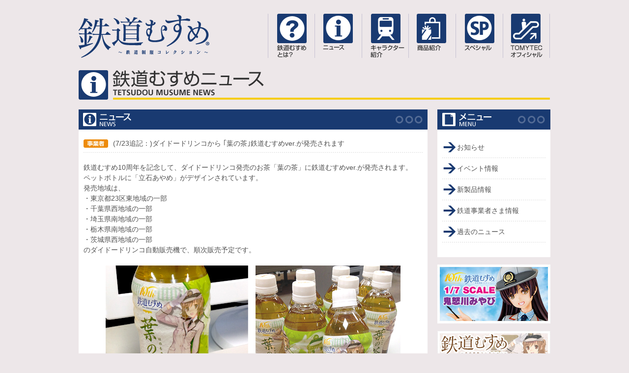

--- FILE ---
content_type: text/html; charset=UTF-8
request_url: https://tetsudou-musume.net/contents/news/company/150716-10th.php
body_size: 13975
content:
<!DOCTYPE html PUBLIC "-//W3C//DTD XHTML 1.0 Transitional//EN" "http://www.w3.org/TR/xhtml1/DTD/xhtml1-transitional.dtd">
<html xmlns="http://www.w3.org/1999/xhtml" xml:lang="ja" lang="ja">
<head>
<!-- Google Tag Manager -->
<script>(function(w,d,s,l,i){w[l]=w[l]||[];w[l].push({'gtm.start':
new Date().getTime(),event:'gtm.js'});var f=d.getElementsByTagName(s)[0],
j=d.createElement(s),dl=l!='dataLayer'?'&l='+l:'';j.async=true;j.src=
'https://www.googletagmanager.com/gtm.js?id='+i+dl;f.parentNode.insertBefore(j,f);
})(window,document,'script','dataLayer','GTM-MZGSD6');</script>
<!-- End Google Tag Manager -->
<meta http-equiv="Content-Type" content="text/html; charset=UTF-8" />
<title>(7/23追記：)ダイドードリンコから ｢葉の茶｣鉄道むすめver.が発売されます|鉄道むすめ～鉄道制服コレクション～</title>

<script type="text/javascript" src="/js/jquery-1.4.2.min.js"></script>
<script type="text/javascript" src="/js/divpngfix.js"></script>
<script type="text/javascript" src="/js/fancybox/jquery.mousewheel-3.0.4.pack.js"></script>
<script type="text/javascript" src="/js/fancybox/jquery.fancybox-1.3.4.pack.js"></script>
<script type="text/javascript" src="/js/jquery.exflexfixed-0.3.0.js"></script>
<link rel="stylesheet" type="text/css" href="/js/fancybox/jquery.fancybox-1.3.4.css" media="screen" />
<link href="/css/news.css?201119" rel="stylesheet" type="text/css" />
<link href="/css/foot.css" rel="stylesheet" type="text/css" />
<script type="text/javascript">
$(document).ready(function() {
  $("a.zoomppx").fancybox({
	'overlayOpacity'	: 0.6,
	'frameWidth'        : 470,
	'frameHeight'       : 480,
	'overlayColor'		: '#000',
	'hideOnContentClick': false, //true,false
	'hideOnOverlayClick': true
  });
			
			
	$("a[rel=example_group]").fancybox({
		'transitionIn'		: 'none',
		'transitionOut'		: 'none',
		'titlePosition' 	: 'over',
		'titleFormat'		: function(title, currentArray, currentIndex, currentOpts) {
			return '<span id="fancybox-title-over">?片 ' + (currentIndex + 1) + ' / ' + currentArray.length + (title.length ? ' &nbsp; ' + title : '') + '</span>';
		}
	});
});
</script>
<style>
body{padding-bottom:0px; }
</style>
</head>

<body>
<!-- Google Tag Manager (noscript) -->
<noscript><iframe src="https://www.googletagmanager.com/ns.html?id=GTM-MZGSD6"
height="0" width="0" style="display:none;visibility:hidden"></iframe></noscript>
<!-- End Google Tag Manager (noscript) -->
<div class="wrap">
<div class="head">
<a href="/"><img src="/images/index/logo.png"></a>
    <span style="width:659px;padding-left:90px;">
    <img src="/images/index/meun_line.png"><a href="/about.php" class="meun_01"><img src="/images/index/meun_01.png"></a><img src="/images/index/meun_line.png"><a href="/contents/news/" class="meun_02"><img src="/images/index/meun_02.png"></a><img src="/images/index/meun_line.png"><a href="/contents/chara/" class="meun_03"><img src="/images/index/meun_03.png"></a><img src="/images/index/meun_line.png"><a href="/contents/item/" class="meun_04"><img src="/images/index/meun_04.png"></a><img src="/images/index/meun_line.png"><a href="/contents/event/" class="meun_05"></a><a href="/contents/special/" class="meun_06"><img src="/images/index/meun_06.png"></a><img src="/images/index/meun_line.png"><a href="http://www.tomytec.co.jp/" class="meun_07"><img src="/images/index/meun_07.png"></a><img src="/images/index/meun_line.png">
    </span>
</div>
<!-- //#head -->



<div class="main">
<div class="box_top"><img src="/images/news/lo_news.png" /></div>
<div id="main-inner">
<div class="m_left">
<img src="/images/news/news_tit01.gif" />

<div class="news_box">
<ul class="news_one">
<li class="new_person"><span class="ioc" style="background:url(https://tetsudou-musume.net/images/news/ic_04.jpg) 0px 0px no-repeat;"></span>(7/23追記：)ダイドードリンコから ｢葉の茶｣鉄道むすめver.が発売されます</li>
</ul>
<div class="news_box_inner">
<div>鉄道むすめ10周年を記念して、ダイドードリンコ発売のお茶「葉の茶」に鉄道むすめver.が発売されます。<br />ペットボトルに「立石あやめ」がデザインされています。<br />
発売地域は、<br />・東京都23区東地域の一部<br />・千葉県西地域の一部<br />・埼玉県南地域の一部<br />・栃木県南地域の一部<br />・茨城県西地域の一部<br />のダイドードリンコ自動販売機で、順次販売予定です。<br /><br /></div>
<div align="center"><img alt="150716-01-hanocha.jpg" src="/contents/150716-01-hanocha.jpg" class="mt-image-none" height="386" width="600" /></div><div><br /></div>
<div>※7月15日以降の自動販売機内ドリンク補充の際に順次導入予定ですので、販売開始時期にはバラつきがあります。予めご了承くださいませ。<br /><br />
★埼玉県大宮の「トミックスワールド大宮」でも後日販売を検討中です。<br /><br />
★(7/23追記：)埼玉県大宮の「トミックスワールド大宮」で、7/24(金)から『立石あやめラッピング自販機』を使って 『｢葉の茶｣鉄道むすめver.』の販売を開始いたします。<br /><br />
★更に「トミックスワールド大宮」では、8/7(金)～9(日)の期間中は『｢葉の茶｣鉄道むすめver.』のボックス(24本入)も販売いたします。ボックスは、立石あやめデザインの特製パッケージ仕様です。<br /><br /></div>
<div><img alt="150723-02-hanocha.jpg" src="/contents/150723-02-hanocha.jpg" class="mt-image-center" style="text-align: center; display: block; margin: 0 auto 20px;" height="395" width="600" /></div>
<div>★「トミックスワールド大宮」での販売（ラッピング自販機での販売、ボックス（24本入り）での販売）に関しては、トミックスワールド大宮にお問い合わせください。上記の販売地域のダイドードリンコ自動販売機での販売については、ダイドードリンコ様へお問い合わせくださいませ。<br /><br />
★製品および販売に関しては、ダイドードリンコ様へお問い合わせくださいませ。トミーテックへの同件に関する問い合わせは、お答えできません。<br /><br />
≫<a href="http://www.dydo.co.jp/faq/" target="_blank">「ダイドードリンコ」WEBのお客様相談室はコチラ</a><br />
≫<a href="http://tomixworld.jp/" target="_blank">「トミックスワールド大宮」WEBはコチラ</a><br /><br />(C)2005TOMYTEC/イラスト:みぶなつき</div>
<div>15.07.23.</div> 

</div>
</div>
<div class="next_news">
<a href="/contents/news/company/150716-gunma.php" class="news_up"></a>
<a href="/contents/news/company/150806-kurihashi.php"class="news_next"></a>
</div>

</div><!-- m_left -->

<script type="text/javascript">
$(function(){
$('#m_right_inner').exFlexFixed({
container : '#main-inner',
width : 230
});
});
</script>

<div class="m_right">
<div id="m_right_inner">
<div class="right_box">
<img src="/images/news/r_tit01.gif" />
<ul>


<li class="li_one"><a href="/contents/news/news/">お知らせ</a></li>


<li><a href="/contents/news/event/">イベント情報</a></li>


<li><a href="/contents/news/product/">新製品情報</a></li>


<li><a href="/contents/news/company/">鉄道事業者さま情報</a></li>


<li><a href="/contents/news/old-news/">過去のニュース</a></li>


</ul>
<!--
<dl class="text_box2" style="padding:0px 10px 0px 10px;margin-top:-30px;">
<dt style="background:url(/images/event/ioc_ri.gif) 2px 10px no-repeat; display:block; width:180px; height:43px; padding-left:30px; line-height:42px; color:#515151;"><a href="javascript:void(0);">過去のニュース</a></dt> 
<dd class="dd_info none">
<div style="margin:15px;">
・<a href="/special/news2012.html" target="_blank">2012年主なニュースから</a><br /><br />
・<a href="/special/news2011.html" target="_blank">2011年主なニュースから</a><br /><br />
・<a href="/special/event01.html" target="_blank">2010年までの主なニュース</a><br /><br />
</div>
</dd>
</dl>
-->
</div>
<!--<div style="padding:15px 0 0 0;"><a href="/contents/item/nendroid03.php"><img src="/images/bn-nendoroid03.jpg" /></a></div>-->
<div style="padding:15px 0 0 0;"><a href="/contents/item/1-7scale-miyabi.php"><img src="/images/bn_1-7scale-miyabi.jpg" /></a></div>
<div style="padding:15px 0 0 0;"><a href="/contents/special/zenkokumap.php"><img src="/images/bn-map.jpg" /></a></div>
<br />

</div>
</div><!-- m_right -->



<div class="clear"></div>
</div>
</div>
<!-- //#main -->

<div class="foot">
<div class="footer">
<h2>TOP ＞ ニュース</h2>

    <div style="text-align:center;border-bottom:1px solid #a0a0a0;margin:8px 10px 8px 10px;padding-bottom:3px;">
      <a href="/about.php">鉄道むすめとは？</a>&#12288;｜&#12288;
      <a href="/contents/news/">ニュース</a>&#12288;｜&#12288;
      <a href="/contents/chara/">キャラクター紹介</a>&#12288;｜&#12288;
      <a href="/contents/item/">商品紹介</a>&#12288;｜&#12288;
      <!--<a href="/contents/event/">イベントカレンダー</a>&#12288;｜&#12288;-->
      <a href="/contents/special/">スペシャル</a>
    </div>
    <div style="margin:12px 10px 8px 10px;border-bottom:1px solid #a0a0a0;padding-bottom:3px;">
      <div style="background-color:#c3b9b9;color:#000000;width:100px;float:left;text-align:center;"><a href="/contents/news/">ニュース</a></div>
      <div style="float:left;width:750px;margin-left:20px;">
        <a href="/contents/news/news/">お知らせ</a>&#12288;｜&#12288;
        <a href="/contents/news/event/">イベント情報</a>&#12288;｜&#12288;
        <a href="/contents/news/product/">新商品情報</a>&#12288;｜&#12288;
        <a href="/contents/news/company/">鉄道事業者様情報</a>&#12288;｜&#12288;
        <a href="/special/news2012.html">過去のニュース</a>
      </div>
      <div style="clear:both;line-height:5px;font-size:5px;">&nbsp;</div>
      <div style="background-color:#c3b9b9;color:#000000;width:100px;float:left;text-align:center;"><a href="/contents/item/">商品紹介</a></div>
      <div style="float:left;width:750px;margin-left:20px;">
        <a href="/contents/item/figure/">コレクションフィギュア</a>&#12288;｜&#12288;
        <a href="/contents/item/container/">コンテナコレクション</a>&#12288;｜&#12288;
        <a href="/contents/item/poster/">ステーションポスター</a>&#12288;｜&#12288;
        <a href="/contents/item/sticker/">トレインステッカー</a>&#12288;｜&#12288;
        <a href="/contents/item/iccard/">ICカードステッカー</a><br>
        <a href="/contents/item/clearfile/">名刺付きクリアファイル</a>&#12288;｜&#12288;
        <a href="/contents/item/keychain/">トレインマークキーチェーン</a>&#12288;｜&#12288;
        <a href="/contents/item/calendar/">コンテナ万年カレンダー</a>&#12288;｜&#12288;
        <a href="/license.php">ライセンス商品</a>&#12288;｜&#12288;
        <a href="/limited-goods.php">限定版</a>
      </div>
      <div style="clear:both;line-height:5px;font-size:5px;">&nbsp;</div>
      <div style="background-color:#c3b9b9;color:#000000;width:100px;float:left;text-align:center;"><a href="/contents/special/">スペシャル</a></div>
      <div style="float:left;width:750px;margin-left:20px;">
        <a href="/contents/special/zenkokumap.php">鉄道むすめ全国マップβ</a>&#12288;｜&#12288;
        <a href="/contents/special/aomori.php">青森鉄道むすめ</a>&#12288;｜&#12288;
        <a href="/contents/special/sanriku.php">三陸鉄道応援企画</a>&#12288;｜&#12288;
        <a href="/contents/special/meguri02.php">全国“鉄道むすめ”巡り 2nd</a>
      </div>
      <div style="clear:both;line-height:5px;font-size:5px;">&nbsp;<br><br></div>
      <!-- <a href="/special/aomori/"><img src="/images/bn_aomori2.gif" alt="" height="43" width="169"></a>&#12288; -->
    </div>
    <div style="margin:8px 13px 8px 13px;">
      <a href="http://www.tomytec.co.jp/diocolle/zaiko/zaiko.pdf" target="_blank">メーカー在庫表</a>&#12288;｜&#12288;
      <a href="http://www.tomytec.co.jp/diocolle/sellinfo/sellinfo.pdf" target="_blank">発売日のご案内</a>
      <span style="font-size:90%;">（今週の発売予定をご案内しております。発売予定月は新製品一覧や各製品ページをご覧ください。）<br>
      当サイトは第2第4木曜日不定期更新予定です。</span>
    </div>
    <div style="margin:8px 10px 8px 10px;">
      <div style="width:150px;float:left;">&copy; 2005TOMYTEC</div>
      <div style="width:150px;float:right;text-align:right;">
      <a href="http://www.tomytec.co.jp/" target="_blank"><img src="/images/logo_02.png" width="138" height="26" /></a>
      </div>
      <div style="width:590px;float:left;text-align:center;">
        <a href="http://www.tomytec.co.jp/support/" target="_blank">お問い合わせ先</a>　｜　
        <a href="http://www.tomytec.co.jp/policy/site.html" target="_blank">サイトポリシー</a>　｜　
        <a href="http://www.tomytec.co.jp/policy/privacy.html" target="_blank">個人情報保護方針</a>
      </div>
      <div style="clear:both;line-height:1px;font-size:1px;">&nbsp;</div>
    </div>

</div>
</div>
<!-- //#foot -->
</div>
<!-- //#wrap -->

<script>
(function(i,s,o,g,r,a,m){i['GoogleAnalyticsObject']=r;i[r]=i[r]||function(){
  (i[r].q=i[r].q||[]).push(arguments)},i[r].l=1*new Date();a=s.createElement(o),
m=s.getElementsByTagName(o)[0];a.async=1;a.src=g;m.parentNode.insertBefore(a,m)
})(window,document,'script','//www.google-analytics.com/analytics.js','ga');
  ga('create', 'UA-40336461-1', 'tetsudou-musume.net');
  ga('send', 'pageview');
</script>
</body>
</html>





--- FILE ---
content_type: text/css
request_url: https://tetsudou-musume.net/css/news.css?201119
body_size: 4130
content:
@charset "utf-8";

*{ margin:0; padding:0;}
body{-webkit-text-size-adjust: none;font-family: "ＭＳ Ｐゴシック", "MS P Gothic", "ヒラギノ角ゴ Pro W3", "Hiragino Kaku Gothic Pro", "Osaka", Arial, Helvetica, sans-serif;
	background:#ede7e9; color:#515151; padding-bottom:45px; font-size:14px;}
img{border:0; padding:0; margin:0;}
dl,dd,dt,ul,li{ padding:0; margin:0; list-style:none;}
a{ text-decoration:none; color:inherit;}
a:hover{ text-decoration:underline; color:inherit;}



.wrap{ width:960px; margin:0 auto; min-height:800px;}
.wrap .head{ padding:27px 0 25px 0; width:960px; height:91px;}


/*  index's css   */
.wrap .main{ width:960px; height:1%; overflow:hidden!important; overflow/**/:visible;}
.wrap .main a{ color:#193a71;/*#515151;*/}
.wrap .main a:hover{ color:#193a71;}
.wrap .main .box_top{ padding-bottom:20px;height:60px;}
.wrap .main .m_left{ float:left;  width:710px;}
.wrap .main .m_left .left_box{font-size:14px; background:#FFF;height:1%; overflow:hidden!important; overflow/**/:visible; padding:0px 0 10px 0;}
.wrap .main .m_left .left_box dl{ width:220px; float:left; padding:10px 5px 18px 10px; padding-top:15px;}
.wrap .main .m_left .left_box dl h3{ font-size:14px;color:#515151; border-left:3px #f22651 solid; display:block; width:210px; height:31px; padding:0 0 0 8px;line-height:16px;}
.wrap .main .m_left .left_box dl h3.h_blue{ border-left:3px #0960ff solid;}
.wrap .main .m_left .left_box dl .hfty{ letter-spacing:-2px; }
.wrap .main .m_left .left_box dl dd{ padding:10px 0;}
.wrap .main .m_left .left_box dl dt{ font-size:14px; line-height:21px; color:#515151; }

.wrap .main .m_left .left_box2{ margin-top:20px; background:#FFF;padding:0px 0 10px 0;}

.wrap .main .m_left .left_box2 ul{ padding:10px;}
.wrap .main .m_left .left_box2 ul li{ background:url(../images/index/line_01.gif) 0 bottom repeat-x;height:20px; padding:10px 0 7px 0px; line-height:17px; font-size:14px;}
.wrap .main .m_left ul li .ioc{ vertical-align:bottom;}
.wrap .main .m_left .left_box2 ul li.new_p .ioc{ background:url(../images/index/ic_01.jpg) 0px 0px no-repeat; display:inline-block;  width:60px; height:17px;}
.wrap .main .m_left .left_box2 ul li.new_ev .ioc{ background:url(../images/index/ic_02.jpg) 0px 0px no-repeat; display:inline-block; width:60px; height:17px;}
.wrap .main .m_left .left_box2 ul li.new_kno .ioc{ background:url(../images/index/ic_03.jpg) 0px 0px no-repeat; display:inline-block; width:60px; height:17px;}

.wrap .main .m_right{ float:left; width:230px; padding-left:20px;}
.wrap .main .m_right .right_box{ background:#FFF;}
.wrap .main .m_right .right_box ul{ padding:10px 10px 30px 10px;}
.wrap .main .m_right .right_box ul li{background:url(../images/index/line_01.gif) 0 bottom repeat-x; } 
.wrap .main .m_right .right_box ul li.li_one{margin-top:5px;}
.wrap .main .m_right .right_box ul li a{ background:url(../images/event/ioc_ri.gif) 2px 10px no-repeat; display:block; width:180px; height:43px; padding-left:30px; line-height:42px; color:#515151;}



/*  news css    */


.wrap .main .m_left .news_box{ background:#ffffff; color:#515151; padding-bottom:30px;}
.wrap .main .m_left ul.news_one{ padding:10px;}
.wrap .main .m_left ul.news_one li{ background:url(../images/index/line_01.gif) 0 bottom repeat-x;height:20px; padding:10px 0 7px 0px; line-height:17px; font-size:14px;}
.wrap .main .m_left ul li.new_person .ioc{ background:url(../images/news/ic_04.jpg) 0px 0px no-repeat; display:inline-block; width:60px; height:17px;}

.wrap .main .m_left .news_box .news_box_inner{ padding:10px; font-size:14px; line-height:21px; }

.wrap .main .m_left .next_news{ background:url(../images/news/btn_img.gif) 0 0 no-repeat #193a71; position:relative; height:29px;}
.wrap .main .m_left .next_news a.news_up{ padding: 0px 0 0 70px; height:29px; width:100px; position:absolute; top:0; left:0;}
.wrap .main .m_left .next_news a.news_next{ padding: 0px 70px 0 0px; height:29px; width:100px;position:absolute; top:0; right:0; text-align:right;}









.wrap .foot{ padding:30px 0 0 0;}


.clear{ clear:both;}


--- FILE ---
content_type: text/css
request_url: https://tetsudou-musume.net/css/foot.css
body_size: 901
content:
@charset "utf-8";



.wrap .foot{ padding:20px 0 0px 0px; color:#515151; font-size:12px; line-height:30px;width:960px;}
.wrap .foot .footer{background:#d2caca; padding-bottom:10px;}
.wrap .foot .footer h2{ font-size:12px; line-height:25px; height:25px; display:block; height:25px; padding:0 0 0 20px; background:#bcaeae;}
.wrap .foot .foot_box{  height:1%; overflow:hidden!important; overflow/**/:visible;}
.wrap .foot .foot_box p{ float:left; width:127px; padding:0px 0 0px 10px; margin:15px 0; background:url(../images/foot_line.gif) right 0 repeat-y; min-height:185px;}
.wrap .foot .foot_box .foot_text{ height:26px;}
.wrap .foot .foot_text p{ float:left;}
.wrap .foot .foot_text .f_lp1{ padding:0 65px 0 25px;}
.wrap .foot .foot_text .f_lp2{ }
.wrap .foot .foot_text .f_lp3{ float:right; margin-right:20px;}

.wrap .foot p a{color:#515151;}
.wrap .foot a:hover{ text-decoration:underline;}









--- FILE ---
content_type: application/javascript
request_url: https://tetsudou-musume.net/js/divpngfix.js
body_size: 1633
content:
/*Start */
$(document).ready(function(){
  $('.text_box dd').hide();
  $('.text_box dt.sel').addClass('active').next().show();
  //On Click
  /*
  $('.text_box dt').click(function(){
	  if( $(this).next().is(':hidden') ) {
		  $('.text_box dt').removeClass('active').next().slideUp();
		  $(this).toggleClass('active').next().slideDown();
	  }
	  alert($(this).next().html()) ;
	  alert($(this).next().css("display")) ;
	  if($(this).next().is(":visible")){
	  	alert("000") ;
	  }
	  return false;
  });*/
  
  
  $(".text_box dt").each(function(){
  	$(this).click(function(){
  		if(!$(this).next().is(":visible")){
  			$(this).toggleClass('active').next().slideDown();
  		}else{
 			$(this).removeClass('active').next().slideUp();
  		}
  	}) ;
  }) ;
  
  
  
  
});


$(document).ready(function(){
  $('.text_box2 dd').hide();
  $('.text_box2 dt.sel').addClass('').next().slideUp();
  //On Click
  /*
  $('.text_box dt').click(function(){
	  if( $(this).next().is(':hidden') ) {
		  $('.text_box dt').removeClass('active').next().slideUp();
		  $(this).toggleClass('active').next().slideDown();
	  }
	  alert($(this).next().html()) ;
	  alert($(this).next().css("display")) ;
	  if($(this).next().is(":visible")){
	  	alert("000") ;
	  }
	  return false;
  });*/
  
  
  $(".text_box2 dt").each(function(){
  	$(this).click(function(){
  		if(!$(this).next().is(":visible")){
  			$(this).toggleClass('active').next().slideDown();
  		}else{
 			$(this).removeClass('active').next().slideUp();
  		}
  	}) ;
  }) ;
  
  
  
  
});




/* END */





--- FILE ---
content_type: text/plain
request_url: https://www.google-analytics.com/j/collect?v=1&_v=j102&a=1877459952&t=pageview&_s=1&dl=https%3A%2F%2Ftetsudou-musume.net%2Fcontents%2Fnews%2Fcompany%2F150716-10th.php&ul=en-us%40posix&dt=(7%2F23%E8%BF%BD%E8%A8%98%EF%BC%9A)%E3%83%80%E3%82%A4%E3%83%89%E3%83%BC%E3%83%89%E3%83%AA%E3%83%B3%E3%82%B3%E3%81%8B%E3%82%89%20%EF%BD%A2%E8%91%89%E3%81%AE%E8%8C%B6%EF%BD%A3%E9%89%84%E9%81%93%E3%82%80%E3%81%99%E3%82%81ver.%E3%81%8C%E7%99%BA%E5%A3%B2%E3%81%95%E3%82%8C%E3%81%BE%E3%81%99%7C%E9%89%84%E9%81%93%E3%82%80%E3%81%99%E3%82%81%EF%BD%9E%E9%89%84%E9%81%93%E5%88%B6%E6%9C%8D%E3%82%B3%E3%83%AC%E3%82%AF%E3%82%B7%E3%83%A7%E3%83%B3%EF%BD%9E&sr=1280x720&vp=1280x720&_u=IEBAAAABAAAAACAAI~&jid=880218308&gjid=1797434977&cid=613335251.1766719756&tid=UA-40336461-1&_gid=859590959.1766719756&_r=1&_slc=1&z=1349135533
body_size: -452
content:
2,cG-PW51SP1DPX